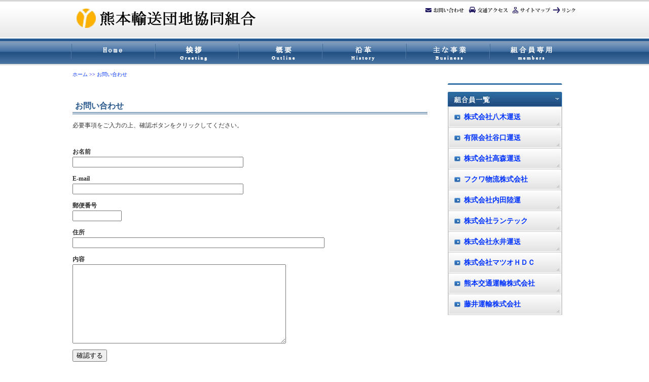

--- FILE ---
content_type: text/html; charset=UTF-8
request_url: http://www.k-yuso.com/inq/
body_size: 1657
content:

<!DOCTYPE html PUBLIC "-//W3C//DTD XHTML 1.0 Transitional//EN" "http://www.w3.org/TR/xhtml1/DTD/xhtml1-transitional.dtd">
<html lang="ja" xml:lang="ja" xmlns="http://www.w3.org/1999/xhtml">
<head>
<meta http-equiv="Content-Type" content="text/html; charset=utf-8">
<title>その他の事業 | 熊本輸送団地協同組合</title>
<link href="../common/common.css" rel="stylesheet" type="text/css">
<link href="../common/link.css" rel="stylesheet" type="text/css">
<link href="../news/config.php" rel="stylesheet" type="text/css">
<link href="../common/news.css" rel="stylesheet" type="text/css">
<link href="../common/side.css" rel="stylesheet" type="text/css">
</head>

<body>
<div class="header_bg">
	<div id="header">
    	<h1><a href="../">熊本輸送団地共同組合</a></h1>
    <div class="header_right"> <a href="../inq"><img src="../images/top/bt_inq.gif" alt="" width="84" height="19" border="0"></a><a href="index.html"></a><a href="../access"><img src="../images/top/bt_access_top.gif" alt="" width="85" height="19" border="0"></a><a href="../sitemap"><img src="../images/top/bt_sitemap.gif" alt="" width="84" height="19" border="0"></a><a href="../link"><img src="../images/top/bt_link.gif" alt="" width="50" height="19" border="0" /></a></div>
	</div>
    <div class="fcl">
    	
    </div>
</div>
<div class="global_bg">
<div id="global">
	<ul>
    	<li id="home"><a href="../">home</a></li>
        <li id="greeting"><a href="../aisatu">greeting</a></li>
    	<li id="outline"><a href="../gaiyou">outline</a></li>
        <li id="history"><a href="../enkaku">history</a></li>
        <li id="business"><a href="../jigyou">business</a></li>
        <li id="menbers"><a href="../menbers">menbers</a></li>
    </ul>

</div>
<div class="fcl"></div>
</div>
<div class="contents">
	<div class="pan">
  <a href="../">ホーム</a> >> <a href="./">お問い合わせ</a></div>
	<div id="main_area">
    <h2>お問い合わせ</h2>
    
    
<p><span class="txt_12_r">必要事項をご入力の上、確認ボタンをクリックしてください。</span><br>
            <br> 
<FORM method="POST" action="sendmail.php">


<p id="checkText1">
<strong>お名前</strong><br /><input type="text" size="40" name="お名前" id="お名前">
</p>

<p id="checkText2">
<strong>E-mail</strong><br /><input type="text" size="40" name="email" id="email">
</p>


<p><strong>郵便番号</strong><br /><input type="text" name="zip" size="10" style="width=100" maxlength="8" onKeyUp="AjaxZip2.zip2addr(this,'addr','addr');">
</p>

<p><strong>住所</strong><br />
<input type="text" name="addr" size="60">
</p>

<p><strong>内容</strong>　<br /><TEXTAREA cols="50" rows="10" name="内容" id="内容"></TEXTAREA>
</p>


<p><INPUT type="submit" value="確認する"></p>

</form>
<p>&nbsp;</p>
  </div>
	<div id="link_area">
    <img src="../images/contents/pt3.gif" width="226" height="46" alt="" />
<ul>
      <li><a href="../kumiaiin/yagi.html" target="_blank">株式会社八木運送</a></li>
      <li><a href="../kumiaiin/tani.html" target="_blank">有限会社谷口運送</a></li>
      <li><a href="../kumiaiin/takamori.html" target="_blank">株式会社高森運送</a></li>
      <li><a href="../kumiaiin/fukuwa.html" target="_blank">フクワ物流株式会社</a></li>
      <li><a href="../kumiaiin/uchida.html" target="_blank">株式会社内田陸運</a></li>
      <li><a href="../kumiaiin/runtec.html" target="_blank">株式会社ランテック</a></li>
      <li><a href="../kumiaiin/nagai.html" target="_blank">株式会社永井運送</a></li>
      <li><a href="../kumiaiin/matsuo.html" target="_blank">株式会社マツオＨＤＣ</a></li>
      <li><a href="../kumiaiin/kuma.html" target="_blank">熊本交通運輸株式会社</a></li>
      <li><a href="../kumiaiin/fujii.html" target="_blank">藤井運輸株式会社</a></li>
    </ul>
</div>
    <div class="fcl"></div>
</div>
<div class="all">
<div id="footer">
| <a href="../inq">お問い合わせ</a> | <a href="../access">交通アクセス</a> | <a href="../sitemap">サイトマップ</a> | <a href="../link">リンク</a> | </div>
</div>

</body>
</html>



--- FILE ---
content_type: text/css
request_url: http://www.k-yuso.com/common/common.css
body_size: 2362
content:
body,td,th {
	font-family: ＭＳ Ｐゴシック, Osaka, ヒラギノ角ゴ Pro W3;
	font-size: 12px;
	color: #333333;
	margin-right: 0px;
	margin-left: 0px;
	padding: 0px;
	margin-top: 0px;
	margin-bottom: 0px;
	text-align: center;
}
a:link {
	color: #03F;
	text-decoration: none;
}
a:visited {
	text-decoration: none;
	color: #03F;
}
a:hover {
	text-decoration: underline;
	color: #03F;
}
a:active {
	text-decoration: none;
}
.contents {
	width: 1014px;
	margin-right: auto;
	margin-bottom: 0px;
	text-align: center;
	margin-top: 0px;
	margin-left: auto;
}
.fcl {
	clear: both;
}
.fl {
	float: left;
}

body {
	background-color: #FFFFFF;
}
#header {
	padding: 0px;
	width: 1000px;
	margin-top: 0px;
	margin-right: auto;
	margin-bottom: 0px;
	margin-left: auto;
}
.header_bg {
	background-image: url(../images/top/bg_header.gif);
	background-repeat: repeat-x;
	margin: 0px;
	padding: 0px;
	height: 74px;
}
#header h1 {
	background-image: url(../images/top/logo.gif);
	background-repeat: no-repeat;
	height: 38px;
	width: 361px;
	margin-top: 17px;
	margin-right: 0px;
	margin-bottom: 0px;
	margin-left: 4px;
	padding: 0px;
	display: block;
	text-indent: -9999px;
	float: left;
}
.header_bg #header .header_right {
	width: 303px;
	float: left;
	text-align: right;
	padding-left: 330px;
	margin-top: 12px;
	margin-right: 0px;
	margin-bottom: 0px;
	margin-left: 0px;
}

#header #logo h1 {
	background-image: url(../images/header_logo.gif);
	background-repeat: no-repeat;
	height: 31px;
	width: 259px;
	text-indent: -9999px;
	display: block;
	margin-top: 25px;
	margin-right: 350px;
	margin-bottom: 0px;
	margin-left: 20px;
	padding: 0px;
}
#header #tel {
	background-image: url(../images/header_tel.gif);
	height: 31px;
	width: 218px;
	padding: 0px;
	margin-top: 25px;
	text-indent: -9999px;
	margin-right: 10px;
	margin-left: auto;
	display: block;
	margin-bottom: 0px;
}
.news_box li {
	font-size: 12px;
	line-height: 18px;
	list-style-type: none;
	margin-top: 2px;
	margin-bottom: 4px;
}
.news_box {
	margin-top: 10px;
	margin-right: 4px;
	margin-bottom: 20px;
	margin-left: 10px;
	font-size: 12px;
	line-height: 18px;
	text-align: left;
}


.box {
	background-image: url(../images/box_bg.gif);
	padding: 0px;
	float: left;
	height: 242px;
	width: 439px;
	margin-top: 0px;
	margin-right: auto;
	margin-bottom: 0px;
	margin-left: auto;
}
.all {
	background-image: url(../images/contents/test/images/footer.gif);
	margin: 0px;
	padding: 0px;
	height: 130px;
}
#footer {
	width: 1020px;
	margin-right: auto;
	margin-left: auto;
	text-align: left;
	margin-top: 4px;
	text-indent: 20px;
	font-size: 12px;
	line-height: 32px;
	color: #295A9E;
	height: 32px;
	padding: 0px;
}

#footer .copy {
	font-size: 12px;
	color: #003300;
	line-height: 20px;
	float: left;
}
#footer .footer_bt {
	background-image: url(../images/footer_arrow.gif);
	text-indent: 12px;
	height: 45px;
	background-repeat: no-repeat;
	float: left;
	line-height: 45px;
	font-size: 12px;
	color: #006600;
	background-position: left center;
	margin-right: 20px;
	margin-left: 10px;
}
#footer .copy {
	font-size: 12px;
	line-height: 45px;
	color: #006600;
	margin-right: auto;
	float: left;
	margin-top: 0px;
	margin-bottom: 0px;
	margin-left: auto;
	padding-left: 100px;
}
h2 {
	font-size: 16px;
	color: #29598C;
	border-bottom-width: 4px;
	border-bottom-style: double;
	border-bottom-color: #245283;
	margin-bottom: 10px;
	padding-bottom: 2px;
	padding-right: 5px;
	padding-left: 5px;
	padding-top: 2px;
	line-height: 20px;
	font-weight: bold;
}
.box h2 {
	font-size: 16px;
	color: #FF9900;
	background-image: url(../images/bg_track.gif);
	background-repeat: no-repeat;
	background-position: right;
	margin-right: 20px;
	margin-left: 30px;
	border-bottom-width: 2px;
	border-bottom-style: solid;
	border-bottom-color: #CCCCCC;
	margin-bottom: 0px;
	margin-top: 20px;
	padding-bottom: 6px;
	padding-left: 8px;
	padding-right: 8px;
}
.box li {
	font-size: 14px;
	color: #333333;
	line-height: 26px;
}
.box .bt {
	background-image: url(../images/bt_off.gif);
	height: 25px;
	width: 102px;
	background-repeat: no-repeat;
	text-indent: -9999px;
	margin-right: 20px;
	margin-left: auto;
	margin-bottom: 0px;
	margin-top: 0px;
}
.box .bt a {
	text-decoration: none;
	display: block;
}
.header_bg #header .header_right a {
	margin: 0px;
	padding: 0px;
	float: left;
}


.box p {
	font-size: 14px;
	line-height: 22px;
	margin-right: 40px;
	margin-left: 40px;
}
.box ul {
	height: 110px;
}
.box .bt a:hover {
	background-image: url(../images/bt_on.gif);
}
#main_images_bg {
	background-image: url(../images/top/bg.gif);
	margin: 0px;
	padding-top: 5px;
	padding-bottom: 5px;
}
#main_images {
	border: 1px solid #CCC;
	background-color: #FFF;
	height: 380px;
	width: 1000px;
	margin-top: 5px;
	margin-right: auto;
	margin-bottom: 5px;
	margin-left: auto;
	padding: 5px;
}
#main {
	width: 1014px;
	margin-right: auto;
	margin-bottom: 0px;
	text-align: center;
	margin-top: 0px;
	margin-left: auto;
}
#main .txt_14_st {
	font-size: 14px;
	line-height: 20px;
	font-weight: bold;
	color: #333;
}

.image {
	margin: 3px;
	border: 1px solid #333;
	padding: 2px;
}
.contents div .contents_body {
	background-color: #FFF;
	font-size: 12px;
	line-height: 20px;
	color: #333;
	padding-right: 30px;
	padding-left: 30px;
	text-align: left;
}
.contents div .contents_body .name {
	font-size: 14px;
	text-align: right;
}
.contents div .contents_body p img {
	margin: 10px;
	border: 1px solid #333;
	padding: 2px;
}
.contents #link{
	width: 1000px;
	border: 1px solid #E7E7E7;
	background-color: #CCC;
	color: #000033;
	padding: 0px;
	margin-top: 10px;
	margin-right: auto;
	margin-left: auto;
}
.contents #link ul{
	list-style-type: none;
	margin-top: 0px;
	margin-right: auto;
	margin-bottom: 0px;
	margin-left: auto;
	padding: 0px;
}
.contents #link li{
	line-height: 40px;
	border-bottom-width: 1px;
	border-top-style: none;
	border-right-style: none;
	border-bottom-style: solid;
	border-left-style: none;
	border-bottom-color: #333333;
	background-image: url(../images/contents/test/images/bg_bt.gif);
	background-repeat: no-repeat;
	height: 40px;
	width: 166px;
	font-size: 14px;
	color: #235588;
	text-align: left;
	font-weight: bold;
	float: left;
	margin-top: 1px;
	margin-right: 2px;
	margin-bottom: 1px;
	margin-left: 2px;
	padding-top: 0px;
	padding-right: 0px;
	padding-bottom: 0px;
	padding-left: 30px;
}


.contents div #bana {
	float: left;
	width: 240px;
	padding-top: 20px;
	padding-left: 20px;
}
.contents #main_area {
	width: 700px;
	margin-top: 20px;
	margin-right: 20px;
	margin-bottom: 20px;
	margin-left: 10px;
	text-align: left;
	padding: 0px;
	float: left;
	font-size: 12px;
	line-height: 20px;
}
.contents #main_area p img {
	margin: 2px;
	padding: 4px;
	border: 1px solid #666;
}
.contents #main_area .mgRL_50 .txt_aisatsu img  {
	border-top-style: none;
	border-right-style: none;
	border-bottom-style: none;
	border-left-style: none;
}

.contents #main_area .txt_aisatsu {
	font-size: 16px;
	line-height: 24px;
	color: #000;
	border: 1px none #333;
	font-weight: bold;
}

.contents #main_area .txt14 {
	font-size: 14px;
	line-height: 22px;
	color: #333;
}
.contents #link_area {
	margin: 0px;
	padding: 0px;
	width: 280px;
	float: left;
}


.contents .pan {
	font-size: 10px;
	line-height: 14px;
	color: #00F;
	text-align: left;
	margin: 10px;
	padding: 0px;
}
.contents #main_area .txt_18 {
	font-size: 18px;
	color: #000;
}
.contents #main_area .lm30 {
	padding-left: 50px;
}
.contents #main_area h3 {
	color: #333;
	border-top-color: #333;
	border-right-color: #333;
	border-bottom-color: #333;
	border-left-color: #333;
}
.non {
	border-top-style: none;
	border-right-style: none;
	border-bottom-style: none;
	border-left-style: none;
	margin: 0px;
	padding: 0px;
}
.contents #main_area .non a img {
	margin: 0px;
	padding: 0px;
	border-top-width: 0px;
	border-right-width: 0px;
	border-bottom-width: 0px;
	border-left-width: 0px;
	border-top-style: none;
	border-right-style: none;
	border-bottom-style: none;
	border-left-style: none;
}
.contents #main_area .non img {
	margin: 0px;
	padding: 0px;
	border-top-width: 0px;
	border-right-width: 0px;
	border-bottom-width: 0px;
	border-left-width: 0px;
	border-top-style: none;
	border-right-style: none;
	border-bottom-style: none;
	border-left-style: none;
}

.ichiran {
	font-size: 14px;
	line-height: 22px;
	color: #333;
	text-align: left;
	padding-right: 30px;
	padding-left: 30px;
	padding-top: 10px;
	padding-bottom: 10px;
}
.contents div .ichiran td {
	font-size: 12px;
	line-height: 40px;
	color: #000;
	border: 1px solid #666;
	padding-right: 4px;
	padding-left: 4px;
}

.contents #main_area #mailform .mailform tr td {
	text-align: left;
}
.contents #main_area #mailform .mailform tr th {
	text-align: left;
}
.contents #main_area .mgRL_50 {
	padding-right: 50px;
	padding-left: 50px;
}
.non {
	margin: 0px;
	padding: 0px;
	border-top-style: none;
	border-right-style: none;
	border-bottom-style: none;
	border-left-style: none;
	list-style-type: none;
}
.contents #main_area table tr td {
	text-align: left;
}
.center {
	text-align: center;
}
.contents div .ichiran table tr td {
	text-align: left;
}
.contents div .ichiran table tr td table tr td {
	margin: 0px;
	padding: 5px;
}
.contents #main_area .link tr td {
	font-size: 12px;
	line-height: 24px;
	color: #000;
	margin: 2px;
	padding: 2px;
	border: 1px solid #999;
	text-indent: 10px;
}
.hojyo {
	font-size: 12px;
	color: #000;
	line-height: 24px;
	margin-top: 6px;
	margin-right: auto;
	margin-left: auto;
}
.td_center {
	text-align: center;
}
.txt_18_w {
	font-size: 18px;
	line-height: 24px;
	color: #FFF;
	font-weight: bold;
	padding: 2px;
}
.txt12 {
	font-size: 12px;
	line-height: 18px;
	padding: 5px;
}
.list-table td {
padding-left: 20px;
padding-top: 4px;
font-size: 14px;
}

--- FILE ---
content_type: text/css
request_url: http://www.k-yuso.com/common/link.css
body_size: 449
content:
#global {
	padding: 0px;
	margin-top: 0px;
	margin-right: auto;
	margin-bottom: 2px;
	margin-left: auto;
	width: 1000px;
}
.global_bg {
	background-image: url(../images/top/bg_global.gif);
	height: 54px;
	padding-top: 0px;
	padding-right: 0px;
	padding-bottom: 0px;
	padding-left: 0px;
	margin-top: 0px;
	margin-right: 0px;
	margin-bottom: 0px;
	margin-left: 0px;
}

#global ul {
	margin: 0px;
	padding: 0px;
}
#global li {
	padding: 0px;
	list-style-type: none;
	font-size: 16px;
	color: #333333;
	line-height: 42px;
	display: block;
	margin: 0px;
	float: left;
	text-decoration: none;
	text-indent: -9999px;
}

#global li#home a {
	color: #333333;
	text-decoration: none;
	display: block;
	background-image: url(../images/top/bt_1l.gif);
	height: 54px;
	width: 165px;
}
#global li#home a:hover {
	color: #333333;
	text-decoration: none;
	display: block;
	background-image: url(../images/top/bt_1b.gif);
}
#global li#greeting a {
	color: #333333;
	text-decoration: none;
	display: block;
	background-image: url(../images/top/bt_2l.gif);
	height: 54px;
	width: 165px;
}
#global li#greeting a:hover {
	color: #333333;
	text-decoration: none;
	display: block;
	background-image: url(../images/top/bt_2b.gif);
}
#global li#outline a {
	color: #333333;
	text-decoration: none;
	display: block;
	background-image: url(../images/top/bt_3l.gif);
	height: 54px;
	width: 165px;
}
#global li#outline a:hover {
	color: #333333;
	text-decoration: none;
	display: block;
	background-image: url(../images/top/bt_3b.gif);
}
#global li#history a {
	color: #333333;
	text-decoration: none;
	display: block;
	background-image: url(../images/top/bt_4l.gif);
	height: 54px;
	width: 165px;
}
#global li#history a:hover {
	color: #333333;
	text-decoration: none;
	display: block;
	background-image: url(../images/top/bt_4b.gif);
}
#global li#business a {
	color: #333333;
	text-decoration: none;
	display: block;
	background-image: url(../images/top/bt_5l.gif);
	height: 54px;
	width: 165px;
}
#global li#business a:hover {
	color: #333333;
	text-decoration: none;
	display: block;
	background-image: url(../images/top/bt_5b.gif);
}
#global li#menbers a {
	color: #333333;
	text-decoration: none;
	display: block;
	background-image: url(../images/top/bt_6l.gif);
	height: 54px;
	width: 165px;
}
#global li#menbers a:hover {
	color: #333333;
	text-decoration: none;
	display: block;
	background-image: url(../images/top/bt_6b.gif);
}


--- FILE ---
content_type: text/css
request_url: http://www.k-yuso.com/common/news.css
body_size: 110
content:
.contents div #news {
	float: left;
	width: 480px;
	height: 300px;
	padding-top: 20px;
	padding-left: 20px;
}


--- FILE ---
content_type: text/css
request_url: http://www.k-yuso.com/common/side.css
body_size: 786
content:
.contents #link_area{
	width: 226px;
	border: 1px none #E7E7E7;
	background-color: #CCC;
	color: #000033;
	padding: 0px;
	margin-top: 0px;
	margin-right: 0px;
	margin-bottom: 0px;
	margin-left: 20px;
}
.contents #link_area ul{
	list-style-type: none;
	padding: 0px;
	margin: 0px;
}
.contents #link_area li{
	line-height: 40px;
	border-top-style: none;
	border-right-style: none;
	border-bottom-style: none;
	border-left-style: none;
	background-image: url(../images/contents/bg_bt.gif);
	background-repeat: no-repeat;
	height: 40px;
	width: 222px;
	font-size: 14px;
	color: #235588;
	text-align: left;
	font-weight: bold;
	margin-top: 1px;
	margin-right: 0px;
	margin-bottom: 1px;
	margin-left: 2px;
	padding-top: 0px;
	padding-right: 0px;
	padding-bottom: 0px;
	padding-left: 30px;
}

